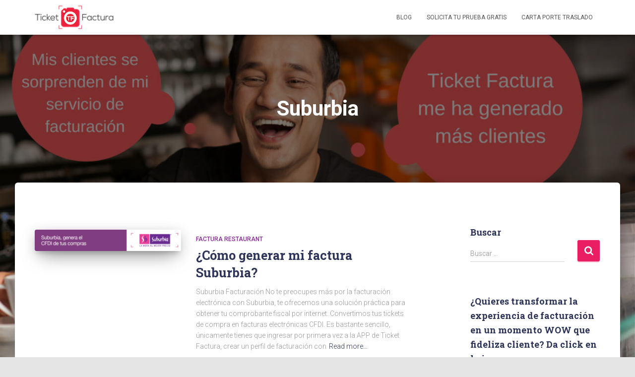

--- FILE ---
content_type: text/html; charset=UTF-8
request_url: https://www.ticketfactura.com/tag/suburbia/
body_size: 12271
content:
<!DOCTYPE html>
<html lang="es" prefix="og: https://ogp.me/ns#">

<head>
	<meta charset='UTF-8'>
	<meta name="viewport" content="width=device-width, initial-scale=1">
	<link rel="profile" href="http://gmpg.org/xfn/11">
			<style>img:is([sizes="auto" i], [sizes^="auto," i]) { contain-intrinsic-size: 3000px 1500px }</style>
	
<!-- Search Engine Optimization by Rank Math PRO - https://rankmath.com/ -->
<title>Suburbia Archives - Ticket Factura - Tus clientes generarán su factura en segundos</title>
<meta name="robots" content="index, follow, max-snippet:-1, max-video-preview:-1, max-image-preview:large"/>
<link rel="canonical" href="https://www.ticketfactura.com/tag/suburbia/" />
<meta property="og:locale" content="es_MX" />
<meta property="og:type" content="article" />
<meta property="og:title" content="Suburbia Archives - Ticket Factura - Tus clientes generarán su factura en segundos" />
<meta property="og:url" content="https://www.ticketfactura.com/tag/suburbia/" />
<meta property="og:site_name" content="Ticket Factura - Tus clientes generarán su factura en segundos" />
<meta property="article:publisher" content="https://www.facebook.com/pages/Ticket-Factura/628946537197841?fref=ts" />
<meta name="twitter:card" content="summary_large_image" />
<meta name="twitter:title" content="Suburbia Archives - Ticket Factura - Tus clientes generarán su factura en segundos" />
<meta name="twitter:site" content="@TicketFactura" />
<meta name="twitter:label1" content="Entradas" />
<meta name="twitter:data1" content="1" />
<script type="application/ld+json" class="rank-math-schema-pro">{"@context":"https://schema.org","@graph":[{"@type":"Organization","@id":"https://www.ticketfactura.com/#organization","name":"Ticket Factura by Apps Camelot","url":"https://www.ticketfactura.com","sameAs":["https://www.facebook.com/pages/Ticket-Factura/628946537197841?fref=ts","https://twitter.com/TicketFactura"],"logo":{"@type":"ImageObject","@id":"https://www.ticketfactura.com/#logo","url":"https://www.ticketfactura.com/wp-content/uploads/2017/10/cropped-logo-tf-150.png","contentUrl":"https://www.ticketfactura.com/wp-content/uploads/2017/10/cropped-logo-tf-150.png","caption":"Ticket Factura - Tus clientes generar\u00e1n su factura en segundos","inLanguage":"es","width":"319","height":"100"}},{"@type":"WebSite","@id":"https://www.ticketfactura.com/#website","url":"https://www.ticketfactura.com","name":"Ticket Factura - Tus clientes generar\u00e1n su factura en segundos","publisher":{"@id":"https://www.ticketfactura.com/#organization"},"inLanguage":"es"},{"@type":"CollectionPage","@id":"https://www.ticketfactura.com/tag/suburbia/#webpage","url":"https://www.ticketfactura.com/tag/suburbia/","name":"Suburbia Archives - Ticket Factura - Tus clientes generar\u00e1n su factura en segundos","isPartOf":{"@id":"https://www.ticketfactura.com/#website"},"inLanguage":"es"}]}</script>
<!-- /Rank Math WordPress SEO plugin -->

<link rel='dns-prefetch' href='//secure.gravatar.com' />
<link rel='dns-prefetch' href='//www.googletagmanager.com' />
<link rel='dns-prefetch' href='//stats.wp.com' />
<link rel='dns-prefetch' href='//fonts.googleapis.com' />
<link rel='dns-prefetch' href='//v0.wordpress.com' />
<link rel="alternate" type="application/rss+xml" title="Ticket Factura - Tus clientes generarán su factura en segundos &raquo; Feed" href="https://www.ticketfactura.com/feed/" />
<link rel="alternate" type="application/rss+xml" title="Ticket Factura - Tus clientes generarán su factura en segundos &raquo; RSS de los comentarios" href="https://www.ticketfactura.com/comments/feed/" />
<link rel="alternate" type="application/rss+xml" title="Ticket Factura - Tus clientes generarán su factura en segundos &raquo; Suburbia RSS de la etiqueta" href="https://www.ticketfactura.com/tag/suburbia/feed/" />
<script type="text/javascript">
/* <![CDATA[ */
window._wpemojiSettings = {"baseUrl":"https:\/\/s.w.org\/images\/core\/emoji\/16.0.1\/72x72\/","ext":".png","svgUrl":"https:\/\/s.w.org\/images\/core\/emoji\/16.0.1\/svg\/","svgExt":".svg","source":{"concatemoji":"https:\/\/www.ticketfactura.com\/wp-includes\/js\/wp-emoji-release.min.js?ver=6.8.3"}};
/*! This file is auto-generated */
!function(s,n){var o,i,e;function c(e){try{var t={supportTests:e,timestamp:(new Date).valueOf()};sessionStorage.setItem(o,JSON.stringify(t))}catch(e){}}function p(e,t,n){e.clearRect(0,0,e.canvas.width,e.canvas.height),e.fillText(t,0,0);var t=new Uint32Array(e.getImageData(0,0,e.canvas.width,e.canvas.height).data),a=(e.clearRect(0,0,e.canvas.width,e.canvas.height),e.fillText(n,0,0),new Uint32Array(e.getImageData(0,0,e.canvas.width,e.canvas.height).data));return t.every(function(e,t){return e===a[t]})}function u(e,t){e.clearRect(0,0,e.canvas.width,e.canvas.height),e.fillText(t,0,0);for(var n=e.getImageData(16,16,1,1),a=0;a<n.data.length;a++)if(0!==n.data[a])return!1;return!0}function f(e,t,n,a){switch(t){case"flag":return n(e,"\ud83c\udff3\ufe0f\u200d\u26a7\ufe0f","\ud83c\udff3\ufe0f\u200b\u26a7\ufe0f")?!1:!n(e,"\ud83c\udde8\ud83c\uddf6","\ud83c\udde8\u200b\ud83c\uddf6")&&!n(e,"\ud83c\udff4\udb40\udc67\udb40\udc62\udb40\udc65\udb40\udc6e\udb40\udc67\udb40\udc7f","\ud83c\udff4\u200b\udb40\udc67\u200b\udb40\udc62\u200b\udb40\udc65\u200b\udb40\udc6e\u200b\udb40\udc67\u200b\udb40\udc7f");case"emoji":return!a(e,"\ud83e\udedf")}return!1}function g(e,t,n,a){var r="undefined"!=typeof WorkerGlobalScope&&self instanceof WorkerGlobalScope?new OffscreenCanvas(300,150):s.createElement("canvas"),o=r.getContext("2d",{willReadFrequently:!0}),i=(o.textBaseline="top",o.font="600 32px Arial",{});return e.forEach(function(e){i[e]=t(o,e,n,a)}),i}function t(e){var t=s.createElement("script");t.src=e,t.defer=!0,s.head.appendChild(t)}"undefined"!=typeof Promise&&(o="wpEmojiSettingsSupports",i=["flag","emoji"],n.supports={everything:!0,everythingExceptFlag:!0},e=new Promise(function(e){s.addEventListener("DOMContentLoaded",e,{once:!0})}),new Promise(function(t){var n=function(){try{var e=JSON.parse(sessionStorage.getItem(o));if("object"==typeof e&&"number"==typeof e.timestamp&&(new Date).valueOf()<e.timestamp+604800&&"object"==typeof e.supportTests)return e.supportTests}catch(e){}return null}();if(!n){if("undefined"!=typeof Worker&&"undefined"!=typeof OffscreenCanvas&&"undefined"!=typeof URL&&URL.createObjectURL&&"undefined"!=typeof Blob)try{var e="postMessage("+g.toString()+"("+[JSON.stringify(i),f.toString(),p.toString(),u.toString()].join(",")+"));",a=new Blob([e],{type:"text/javascript"}),r=new Worker(URL.createObjectURL(a),{name:"wpTestEmojiSupports"});return void(r.onmessage=function(e){c(n=e.data),r.terminate(),t(n)})}catch(e){}c(n=g(i,f,p,u))}t(n)}).then(function(e){for(var t in e)n.supports[t]=e[t],n.supports.everything=n.supports.everything&&n.supports[t],"flag"!==t&&(n.supports.everythingExceptFlag=n.supports.everythingExceptFlag&&n.supports[t]);n.supports.everythingExceptFlag=n.supports.everythingExceptFlag&&!n.supports.flag,n.DOMReady=!1,n.readyCallback=function(){n.DOMReady=!0}}).then(function(){return e}).then(function(){var e;n.supports.everything||(n.readyCallback(),(e=n.source||{}).concatemoji?t(e.concatemoji):e.wpemoji&&e.twemoji&&(t(e.twemoji),t(e.wpemoji)))}))}((window,document),window._wpemojiSettings);
/* ]]> */
</script>
<style id='wp-emoji-styles-inline-css' type='text/css'>

	img.wp-smiley, img.emoji {
		display: inline !important;
		border: none !important;
		box-shadow: none !important;
		height: 1em !important;
		width: 1em !important;
		margin: 0 0.07em !important;
		vertical-align: -0.1em !important;
		background: none !important;
		padding: 0 !important;
	}
</style>
<link rel='stylesheet' id='wp-block-library-css' href='https://www.ticketfactura.com/wp-includes/css/dist/block-library/style.min.css?ver=6.8.3' type='text/css' media='all' />
<style id='wp-block-library-inline-css' type='text/css'>
.has-text-align-justify{text-align:justify;}
</style>
<style id='classic-theme-styles-inline-css' type='text/css'>
/*! This file is auto-generated */
.wp-block-button__link{color:#fff;background-color:#32373c;border-radius:9999px;box-shadow:none;text-decoration:none;padding:calc(.667em + 2px) calc(1.333em + 2px);font-size:1.125em}.wp-block-file__button{background:#32373c;color:#fff;text-decoration:none}
</style>
<link rel='stylesheet' id='mediaelement-css' href='https://www.ticketfactura.com/wp-includes/js/mediaelement/mediaelementplayer-legacy.min.css?ver=4.2.17' type='text/css' media='all' />
<link rel='stylesheet' id='wp-mediaelement-css' href='https://www.ticketfactura.com/wp-includes/js/mediaelement/wp-mediaelement.min.css?ver=6.8.3' type='text/css' media='all' />
<style id='jetpack-sharing-buttons-style-inline-css' type='text/css'>
.jetpack-sharing-buttons__services-list{display:flex;flex-direction:row;flex-wrap:wrap;gap:0;list-style-type:none;margin:5px;padding:0}.jetpack-sharing-buttons__services-list.has-small-icon-size{font-size:12px}.jetpack-sharing-buttons__services-list.has-normal-icon-size{font-size:16px}.jetpack-sharing-buttons__services-list.has-large-icon-size{font-size:24px}.jetpack-sharing-buttons__services-list.has-huge-icon-size{font-size:36px}@media print{.jetpack-sharing-buttons__services-list{display:none!important}}.editor-styles-wrapper .wp-block-jetpack-sharing-buttons{gap:0;padding-inline-start:0}ul.jetpack-sharing-buttons__services-list.has-background{padding:1.25em 2.375em}
</style>
<style id='global-styles-inline-css' type='text/css'>
:root{--wp--preset--aspect-ratio--square: 1;--wp--preset--aspect-ratio--4-3: 4/3;--wp--preset--aspect-ratio--3-4: 3/4;--wp--preset--aspect-ratio--3-2: 3/2;--wp--preset--aspect-ratio--2-3: 2/3;--wp--preset--aspect-ratio--16-9: 16/9;--wp--preset--aspect-ratio--9-16: 9/16;--wp--preset--color--black: #000000;--wp--preset--color--cyan-bluish-gray: #abb8c3;--wp--preset--color--white: #ffffff;--wp--preset--color--pale-pink: #f78da7;--wp--preset--color--vivid-red: #cf2e2e;--wp--preset--color--luminous-vivid-orange: #ff6900;--wp--preset--color--luminous-vivid-amber: #fcb900;--wp--preset--color--light-green-cyan: #7bdcb5;--wp--preset--color--vivid-green-cyan: #00d084;--wp--preset--color--pale-cyan-blue: #8ed1fc;--wp--preset--color--vivid-cyan-blue: #0693e3;--wp--preset--color--vivid-purple: #9b51e0;--wp--preset--color--accent: #e91e63;--wp--preset--color--secondary: #2d3359;--wp--preset--color--background-color: #E5E5E5;--wp--preset--color--header-gradient: #a81d84;--wp--preset--color--body-color: #999999;--wp--preset--color--header-overlay-color: rgba(0,0,0,0.5);--wp--preset--color--header-text-color: #fffffe;--wp--preset--color--navbar-background: #fffffd;--wp--preset--color--navbar-text-color: #555555;--wp--preset--color--navbar-text-color-hover: #e91e63;--wp--preset--color--navbar-transparent-text-color: #fffffc;--wp--preset--gradient--vivid-cyan-blue-to-vivid-purple: linear-gradient(135deg,rgba(6,147,227,1) 0%,rgb(155,81,224) 100%);--wp--preset--gradient--light-green-cyan-to-vivid-green-cyan: linear-gradient(135deg,rgb(122,220,180) 0%,rgb(0,208,130) 100%);--wp--preset--gradient--luminous-vivid-amber-to-luminous-vivid-orange: linear-gradient(135deg,rgba(252,185,0,1) 0%,rgba(255,105,0,1) 100%);--wp--preset--gradient--luminous-vivid-orange-to-vivid-red: linear-gradient(135deg,rgba(255,105,0,1) 0%,rgb(207,46,46) 100%);--wp--preset--gradient--very-light-gray-to-cyan-bluish-gray: linear-gradient(135deg,rgb(238,238,238) 0%,rgb(169,184,195) 100%);--wp--preset--gradient--cool-to-warm-spectrum: linear-gradient(135deg,rgb(74,234,220) 0%,rgb(151,120,209) 20%,rgb(207,42,186) 40%,rgb(238,44,130) 60%,rgb(251,105,98) 80%,rgb(254,248,76) 100%);--wp--preset--gradient--blush-light-purple: linear-gradient(135deg,rgb(255,206,236) 0%,rgb(152,150,240) 100%);--wp--preset--gradient--blush-bordeaux: linear-gradient(135deg,rgb(254,205,165) 0%,rgb(254,45,45) 50%,rgb(107,0,62) 100%);--wp--preset--gradient--luminous-dusk: linear-gradient(135deg,rgb(255,203,112) 0%,rgb(199,81,192) 50%,rgb(65,88,208) 100%);--wp--preset--gradient--pale-ocean: linear-gradient(135deg,rgb(255,245,203) 0%,rgb(182,227,212) 50%,rgb(51,167,181) 100%);--wp--preset--gradient--electric-grass: linear-gradient(135deg,rgb(202,248,128) 0%,rgb(113,206,126) 100%);--wp--preset--gradient--midnight: linear-gradient(135deg,rgb(2,3,129) 0%,rgb(40,116,252) 100%);--wp--preset--font-size--small: 13px;--wp--preset--font-size--medium: 20px;--wp--preset--font-size--large: 36px;--wp--preset--font-size--x-large: 42px;--wp--preset--spacing--20: 0.44rem;--wp--preset--spacing--30: 0.67rem;--wp--preset--spacing--40: 1rem;--wp--preset--spacing--50: 1.5rem;--wp--preset--spacing--60: 2.25rem;--wp--preset--spacing--70: 3.38rem;--wp--preset--spacing--80: 5.06rem;--wp--preset--shadow--natural: 6px 6px 9px rgba(0, 0, 0, 0.2);--wp--preset--shadow--deep: 12px 12px 50px rgba(0, 0, 0, 0.4);--wp--preset--shadow--sharp: 6px 6px 0px rgba(0, 0, 0, 0.2);--wp--preset--shadow--outlined: 6px 6px 0px -3px rgba(255, 255, 255, 1), 6px 6px rgba(0, 0, 0, 1);--wp--preset--shadow--crisp: 6px 6px 0px rgba(0, 0, 0, 1);}:where(.is-layout-flex){gap: 0.5em;}:where(.is-layout-grid){gap: 0.5em;}body .is-layout-flex{display: flex;}.is-layout-flex{flex-wrap: wrap;align-items: center;}.is-layout-flex > :is(*, div){margin: 0;}body .is-layout-grid{display: grid;}.is-layout-grid > :is(*, div){margin: 0;}:where(.wp-block-columns.is-layout-flex){gap: 2em;}:where(.wp-block-columns.is-layout-grid){gap: 2em;}:where(.wp-block-post-template.is-layout-flex){gap: 1.25em;}:where(.wp-block-post-template.is-layout-grid){gap: 1.25em;}.has-black-color{color: var(--wp--preset--color--black) !important;}.has-cyan-bluish-gray-color{color: var(--wp--preset--color--cyan-bluish-gray) !important;}.has-white-color{color: var(--wp--preset--color--white) !important;}.has-pale-pink-color{color: var(--wp--preset--color--pale-pink) !important;}.has-vivid-red-color{color: var(--wp--preset--color--vivid-red) !important;}.has-luminous-vivid-orange-color{color: var(--wp--preset--color--luminous-vivid-orange) !important;}.has-luminous-vivid-amber-color{color: var(--wp--preset--color--luminous-vivid-amber) !important;}.has-light-green-cyan-color{color: var(--wp--preset--color--light-green-cyan) !important;}.has-vivid-green-cyan-color{color: var(--wp--preset--color--vivid-green-cyan) !important;}.has-pale-cyan-blue-color{color: var(--wp--preset--color--pale-cyan-blue) !important;}.has-vivid-cyan-blue-color{color: var(--wp--preset--color--vivid-cyan-blue) !important;}.has-vivid-purple-color{color: var(--wp--preset--color--vivid-purple) !important;}.has-black-background-color{background-color: var(--wp--preset--color--black) !important;}.has-cyan-bluish-gray-background-color{background-color: var(--wp--preset--color--cyan-bluish-gray) !important;}.has-white-background-color{background-color: var(--wp--preset--color--white) !important;}.has-pale-pink-background-color{background-color: var(--wp--preset--color--pale-pink) !important;}.has-vivid-red-background-color{background-color: var(--wp--preset--color--vivid-red) !important;}.has-luminous-vivid-orange-background-color{background-color: var(--wp--preset--color--luminous-vivid-orange) !important;}.has-luminous-vivid-amber-background-color{background-color: var(--wp--preset--color--luminous-vivid-amber) !important;}.has-light-green-cyan-background-color{background-color: var(--wp--preset--color--light-green-cyan) !important;}.has-vivid-green-cyan-background-color{background-color: var(--wp--preset--color--vivid-green-cyan) !important;}.has-pale-cyan-blue-background-color{background-color: var(--wp--preset--color--pale-cyan-blue) !important;}.has-vivid-cyan-blue-background-color{background-color: var(--wp--preset--color--vivid-cyan-blue) !important;}.has-vivid-purple-background-color{background-color: var(--wp--preset--color--vivid-purple) !important;}.has-black-border-color{border-color: var(--wp--preset--color--black) !important;}.has-cyan-bluish-gray-border-color{border-color: var(--wp--preset--color--cyan-bluish-gray) !important;}.has-white-border-color{border-color: var(--wp--preset--color--white) !important;}.has-pale-pink-border-color{border-color: var(--wp--preset--color--pale-pink) !important;}.has-vivid-red-border-color{border-color: var(--wp--preset--color--vivid-red) !important;}.has-luminous-vivid-orange-border-color{border-color: var(--wp--preset--color--luminous-vivid-orange) !important;}.has-luminous-vivid-amber-border-color{border-color: var(--wp--preset--color--luminous-vivid-amber) !important;}.has-light-green-cyan-border-color{border-color: var(--wp--preset--color--light-green-cyan) !important;}.has-vivid-green-cyan-border-color{border-color: var(--wp--preset--color--vivid-green-cyan) !important;}.has-pale-cyan-blue-border-color{border-color: var(--wp--preset--color--pale-cyan-blue) !important;}.has-vivid-cyan-blue-border-color{border-color: var(--wp--preset--color--vivid-cyan-blue) !important;}.has-vivid-purple-border-color{border-color: var(--wp--preset--color--vivid-purple) !important;}.has-vivid-cyan-blue-to-vivid-purple-gradient-background{background: var(--wp--preset--gradient--vivid-cyan-blue-to-vivid-purple) !important;}.has-light-green-cyan-to-vivid-green-cyan-gradient-background{background: var(--wp--preset--gradient--light-green-cyan-to-vivid-green-cyan) !important;}.has-luminous-vivid-amber-to-luminous-vivid-orange-gradient-background{background: var(--wp--preset--gradient--luminous-vivid-amber-to-luminous-vivid-orange) !important;}.has-luminous-vivid-orange-to-vivid-red-gradient-background{background: var(--wp--preset--gradient--luminous-vivid-orange-to-vivid-red) !important;}.has-very-light-gray-to-cyan-bluish-gray-gradient-background{background: var(--wp--preset--gradient--very-light-gray-to-cyan-bluish-gray) !important;}.has-cool-to-warm-spectrum-gradient-background{background: var(--wp--preset--gradient--cool-to-warm-spectrum) !important;}.has-blush-light-purple-gradient-background{background: var(--wp--preset--gradient--blush-light-purple) !important;}.has-blush-bordeaux-gradient-background{background: var(--wp--preset--gradient--blush-bordeaux) !important;}.has-luminous-dusk-gradient-background{background: var(--wp--preset--gradient--luminous-dusk) !important;}.has-pale-ocean-gradient-background{background: var(--wp--preset--gradient--pale-ocean) !important;}.has-electric-grass-gradient-background{background: var(--wp--preset--gradient--electric-grass) !important;}.has-midnight-gradient-background{background: var(--wp--preset--gradient--midnight) !important;}.has-small-font-size{font-size: var(--wp--preset--font-size--small) !important;}.has-medium-font-size{font-size: var(--wp--preset--font-size--medium) !important;}.has-large-font-size{font-size: var(--wp--preset--font-size--large) !important;}.has-x-large-font-size{font-size: var(--wp--preset--font-size--x-large) !important;}
:where(.wp-block-post-template.is-layout-flex){gap: 1.25em;}:where(.wp-block-post-template.is-layout-grid){gap: 1.25em;}
:where(.wp-block-columns.is-layout-flex){gap: 2em;}:where(.wp-block-columns.is-layout-grid){gap: 2em;}
:root :where(.wp-block-pullquote){font-size: 1.5em;line-height: 1.6;}
</style>
<link rel='stylesheet' id='bootstrap-css' href='https://www.ticketfactura.com/wp-content/themes/hestia-pro/assets/bootstrap/css/bootstrap.min.css?ver=1.0.2' type='text/css' media='all' />
<link rel='stylesheet' id='hestia-font-sizes-css' href='https://www.ticketfactura.com/wp-content/themes/hestia-pro/assets/css/font-sizes.min.css?ver=3.1.9' type='text/css' media='all' />
<link rel='stylesheet' id='hestia_style-css' href='https://www.ticketfactura.com/wp-content/themes/hestia-pro/style.min.css?ver=3.1.9' type='text/css' media='all' />
<style id='hestia_style-inline-css' type='text/css'>
.hestia-top-bar,.hestia-top-bar .widget.widget_shopping_cart .cart_list{background-color:#363537}.hestia-top-bar .widget .label-floating input[type=search]:-webkit-autofill{-webkit-box-shadow:inset 0 0 0 9999px #363537}.hestia-top-bar,.hestia-top-bar .widget .label-floating input[type=search],.hestia-top-bar .widget.widget_search form.form-group:before,.hestia-top-bar .widget.widget_product_search form.form-group:before,.hestia-top-bar .widget.widget_shopping_cart:before{color:#fff}.hestia-top-bar .widget .label-floating input[type=search]{-webkit-text-fill-color:#fff !important}.hestia-top-bar div.widget.widget_shopping_cart:before,.hestia-top-bar .widget.widget_product_search form.form-group:before,.hestia-top-bar .widget.widget_search form.form-group:before{background-color:#fff}.hestia-top-bar a,.hestia-top-bar .top-bar-nav li a{color:#fff}.hestia-top-bar ul li a[href*="mailto:"]:before,.hestia-top-bar ul li a[href*="tel:"]:before{background-color:#fff}.hestia-top-bar a:hover,.hestia-top-bar .top-bar-nav li a:hover{color:#eee}.hestia-top-bar ul li:hover a[href*="mailto:"]:before,.hestia-top-bar ul li:hover a[href*="tel:"]:before{background-color:#eee}
@media(min-width:769px){.page-header.header-small .hestia-title,.page-header.header-small .title,h1.hestia-title.title-in-content,.main article.section .has-title-font-size{font-size:42px}}
@media(min-width:992px){.blog-sidebar-wrapper:not(.no-variable-width){width:25%;display:inline-block}.single-post-container,.blog-posts-wrap,.archive-post-wrap{width:66.66666667%}.page-content-wrap{width:75%}.blog-sidebar-wrapper:not(.no-variable-width){width:25%}}
a,.navbar .dropdown-menu li:hover>a,.navbar .dropdown-menu li:focus>a,.navbar .dropdown-menu li:active>a,.navbar .navbar-nav>li .dropdown-menu li:hover>a,body:not(.home) .navbar-default .navbar-nav>.active:not(.btn)>a,body:not(.home) .navbar-default .navbar-nav>.active:not(.btn)>a:hover,body:not(.home) .navbar-default .navbar-nav>.active:not(.btn)>a:focus,a:hover,.card-blog a.moretag:hover,.card-blog a.more-link:hover,.widget a:hover,.has-text-color.has-accent-color,p.has-text-color a{color:#e91e63}.svg-text-color{fill:#e91e63}.pagination span.current,.pagination span.current:focus,.pagination span.current:hover{border-color:#e91e63}button,button:hover,.woocommerce .track_order button[type="submit"],.woocommerce .track_order button[type="submit"]:hover,div.wpforms-container .wpforms-form button[type=submit].wpforms-submit,div.wpforms-container .wpforms-form button[type=submit].wpforms-submit:hover,input[type="button"],input[type="button"]:hover,input[type="submit"],input[type="submit"]:hover,input#searchsubmit,.pagination span.current,.pagination span.current:focus,.pagination span.current:hover,.btn.btn-primary,.btn.btn-primary:link,.btn.btn-primary:hover,.btn.btn-primary:focus,.btn.btn-primary:active,.btn.btn-primary.active,.btn.btn-primary.active:focus,.btn.btn-primary.active:hover,.btn.btn-primary:active:hover,.btn.btn-primary:active:focus,.btn.btn-primary:active:hover,.hestia-sidebar-open.btn.btn-rose,.hestia-sidebar-close.btn.btn-rose,.hestia-sidebar-open.btn.btn-rose:hover,.hestia-sidebar-close.btn.btn-rose:hover,.hestia-sidebar-open.btn.btn-rose:focus,.hestia-sidebar-close.btn.btn-rose:focus,.label.label-primary,.hestia-work .portfolio-item:nth-child(6n+1) .label,.nav-cart .nav-cart-content .widget .buttons .button,.has-accent-background-color[class*="has-background"]{background-color:#e91e63}@media(max-width:768px){.navbar-default .navbar-nav>li>a:hover,.navbar-default .navbar-nav>li>a:focus,.navbar .navbar-nav .dropdown .dropdown-menu li a:hover,.navbar .navbar-nav .dropdown .dropdown-menu li a:focus,.navbar button.navbar-toggle:hover,.navbar .navbar-nav li:hover>a i{color:#e91e63}}body:not(.woocommerce-page) button:not([class^="fl-"]):not(.hestia-scroll-to-top):not(.navbar-toggle):not(.close),body:not(.woocommerce-page) .button:not([class^="fl-"]):not(hestia-scroll-to-top):not(.navbar-toggle):not(.add_to_cart_button):not(.product_type_grouped):not(.product_type_external),div.wpforms-container .wpforms-form button[type=submit].wpforms-submit,input[type="submit"],input[type="button"],.btn.btn-primary,.widget_product_search button[type="submit"],.hestia-sidebar-open.btn.btn-rose,.hestia-sidebar-close.btn.btn-rose,.everest-forms button[type=submit].everest-forms-submit-button{-webkit-box-shadow:0 2px 2px 0 rgba(233,30,99,0.14),0 3px 1px -2px rgba(233,30,99,0.2),0 1px 5px 0 rgba(233,30,99,0.12);box-shadow:0 2px 2px 0 rgba(233,30,99,0.14),0 3px 1px -2px rgba(233,30,99,0.2),0 1px 5px 0 rgba(233,30,99,0.12)}.card .header-primary,.card .content-primary,.everest-forms button[type=submit].everest-forms-submit-button{background:#e91e63}body:not(.woocommerce-page) .button:not([class^="fl-"]):not(.hestia-scroll-to-top):not(.navbar-toggle):not(.add_to_cart_button):hover,body:not(.woocommerce-page) button:not([class^="fl-"]):not(.hestia-scroll-to-top):not(.navbar-toggle):not(.close):hover,div.wpforms-container .wpforms-form button[type=submit].wpforms-submit:hover,input[type="submit"]:hover,input[type="button"]:hover,input#searchsubmit:hover,.widget_product_search button[type="submit"]:hover,.pagination span.current,.btn.btn-primary:hover,.btn.btn-primary:focus,.btn.btn-primary:active,.btn.btn-primary.active,.btn.btn-primary:active:focus,.btn.btn-primary:active:hover,.hestia-sidebar-open.btn.btn-rose:hover,.hestia-sidebar-close.btn.btn-rose:hover,.pagination span.current:hover,.everest-forms button[type=submit].everest-forms-submit-button:hover,.everest-forms button[type=submit].everest-forms-submit-button:focus,.everest-forms button[type=submit].everest-forms-submit-button:active{-webkit-box-shadow:0 14px 26px -12px rgba(233,30,99,0.42),0 4px 23px 0 rgba(0,0,0,0.12),0 8px 10px -5px rgba(233,30,99,0.2);box-shadow:0 14px 26px -12px rgba(233,30,99,0.42),0 4px 23px 0 rgba(0,0,0,0.12),0 8px 10px -5px rgba(233,30,99,0.2);color:#fff}.form-group.is-focused .form-control{background-image:-webkit-gradient(linear,left top,left bottom,from(#e91e63),to(#e91e63)),-webkit-gradient(linear,left top,left bottom,from(#d2d2d2),to(#d2d2d2));background-image:-webkit-linear-gradient(linear,left top,left bottom,from(#e91e63),to(#e91e63)),-webkit-linear-gradient(linear,left top,left bottom,from(#d2d2d2),to(#d2d2d2));background-image:linear-gradient(linear,left top,left bottom,from(#e91e63),to(#e91e63)),linear-gradient(linear,left top,left bottom,from(#d2d2d2),to(#d2d2d2))}.navbar:not(.navbar-transparent) li:not(.btn):hover>a,.navbar li.on-section:not(.btn)>a,.navbar.full-screen-menu.navbar-transparent li:not(.btn):hover>a,.navbar.full-screen-menu .navbar-toggle:hover,.navbar:not(.navbar-transparent) .nav-cart:hover,.navbar:not(.navbar-transparent) .hestia-toggle-search:hover{color:#e91e63}.header-filter-gradient{background:linear-gradient(45deg,rgba(168,29,132,1) 0,rgb(234,57,111) 100%)}.has-text-color.has-header-gradient-color{color:#a81d84}.has-header-gradient-background-color[class*="has-background"]{background-color:#a81d84}.has-text-color.has-background-color-color{color:#E5E5E5}.has-background-color-background-color[class*="has-background"]{background-color:#E5E5E5}
.title,.title a,.card-title,.card-title a,.card-title a:hover,.info-title,.info-title a,.footer-brand,.footer-brand a,.media .media-heading,.media .media-heading a,.hestia-info .info-title,.card-blog a.moretag,.card-blog a.more-link,.card .author a,.hestia-about:not(.section-image) h1,.hestia-about:not(.section-image) h2,.hestia-about:not(.section-image) h3,.hestia-about:not(.section-image) h4,.hestia-about:not(.section-image) h5,aside .widget h5,aside .widget a,.woocommerce ul.products[class*="columns-"] li.product-category h2,.woocommerce #reviews #comments ol.commentlist li .comment-text p.meta .woocommerce-review__author,.has-text-color.has-secondary-color{color:#2d3359}.has-secondary-background-color[class*="has-background"]{background-color:#2d3359}.description,.card-description,.footer-big,.hestia-features .hestia-info p,.text-gray,.hestia-about:not(.section-image) p,.hestia-about:not(.section-image) h6,.has-text-color.has-body-color-color{color:#999}.has-body-color-background-color[class*="has-background"]{background-color:#999}.header-filter:before,.has-header-overlay-color-background-color[class*="has-background"]{background-color:rgba(0,0,0,0.5)}.has-text-color.has-header-overlay-color-color{color:rgba(0,0,0,0.5)}.page-header,.page-header .hestia-title,.page-header .sub-title,.has-text-color.has-header-text-color-color{color:#fff}.has-header-text-color-background-color[class*="has-background"]{background-color:#fff}@media( max-width:768px){.header>.navbar,.navbar.navbar-fixed-top .navbar-collapse{background-color:#fff}}.navbar:not(.navbar-transparent),.navbar .dropdown-menu,.nav-cart .nav-cart-content .widget,.has-navbar-background-background-color[class*="has-background"]{background-color:#fff}@media( min-width:769px){.navbar.full-screen-menu .nav.navbar-nav{background-color:rgba(255,255,255,0.9)}}.has-navbar-background-color[class*="has-background"]{color:#fff}@media( min-width:769px){.navbar.navbar-transparent .navbar-brand,.navbar.navbar-transparent .navbar-nav>li:not(.btn)>a,.navbar.navbar-transparent .navbar-nav>.active>a,.navbar.navbar-transparent.full-screen-menu .navbar-toggle,.navbar.navbar-transparent:not(.full-screen-menu) .nav-cart-icon,.navbar.navbar-transparent.full-screen-menu li.responsive-nav-cart>a.nav-cart-icon,.navbar.navbar-transparent .hestia-toggle-search,.navbar.navbar-transparent .header-widgets-wrapper ul li a[href*="mailto:"],.navbar.navbar-transparent .header-widgets-wrapper ul li a[href*="tel:"]{color:#fff}}.navbar.navbar-transparent .hestia-toggle-search svg{fill:#fff}.has-text-color.has-navbar-transparent-text-color-color{color:#fff}.has-navbar-transparent-text-color-background-color[class*="has-background"],.navbar.navbar-transparent .header-widgets-wrapper ul li a[href*="mailto:"]:before,.navbar.navbar-transparent .header-widgets-wrapper ul li a[href*="tel:"]:before{background-color:#fff}@media( min-width:769px){.menu-open .navbar.full-screen-menu.navbar-transparent .navbar-toggle,.navbar:not(.navbar-transparent) .navbar-brand,.navbar:not(.navbar-transparent) li:not(.btn)>a,.navbar.navbar-transparent.full-screen-menu li:not(.btn):not(.nav-cart)>a,.navbar.navbar-transparent .dropdown-menu li:not(.btn)>a,.hestia-mm-heading,.hestia-mm-description,.navbar:not(.navbar-transparent) .navbar-nav>.active>a,.navbar:not(.navbar-transparent).full-screen-menu .navbar-toggle,.navbar .nav-cart-icon,.navbar:not(.navbar-transparent) .hestia-toggle-search,.navbar.navbar-transparent .nav-cart .nav-cart-content .widget li a,.navbar .navbar-nav>li .dropdown-menu li.active>a{color:#555}}@media( max-width:768px){.navbar.navbar-default .navbar-brand,.navbar.navbar-default .navbar-nav li:not(.btn).menu-item>a,.navbar.navbar-default .navbar-nav .menu-item.active>a,.navbar.navbar-default .navbar-toggle,.navbar.navbar-default .navbar-toggle,.navbar.navbar-default .responsive-nav-cart a,.navbar.navbar-default .nav-cart .nav-cart-content a,.navbar.navbar-default .hestia-toggle-search,.hestia-mm-heading,.hestia-mm-description{color:#555}.navbar .navbar-nav .dropdown:not(.btn) a .caret svg{fill:#555}.navbar .navbar-nav .dropdown:not(.btn) a .caret{border-color:#555}}.has-text-color.has-navbar-text-color-color{color:#555}.has-navbar-text-color-background-color[class*="has-background"]{background-color:#555}.navbar:not(.navbar-transparent) .header-widgets-wrapper ul li a[href*="mailto:"]:before,.navbar:not(.navbar-transparent) .header-widgets-wrapper ul li a[href*="tel:"]:before{background-color:#555}.hestia-toggle-search svg{fill:#555}.navbar.navbar-default:not(.navbar-transparent) li:not(.btn):hover>a,.navbar.navbar-default.navbar-transparent .dropdown-menu:not(.btn) li:not(.btn):hover>a,.navbar.navbar-default:not(.navbar-transparent) li:not(.btn):hover>a i,.navbar.navbar-default:not(.navbar-transparent) .navbar-toggle:hover,.navbar.navbar-default:not(.full-screen-menu) .nav-cart-icon .nav-cart-content a:hover,.navbar.navbar-default:not(.navbar-transparent) .hestia-toggle-search:hover,.navbar.navbar-transparent .nav-cart .nav-cart-content .widget li:hover a,.has-text-color.has-navbar-text-color-hover-color{color:#e91e63}.navbar.navbar-default li.on-section:not(.btn)>a{color:#e91e63!important}@media( max-width:768px){.navbar.navbar-default.navbar-transparent li:not(.btn):hover>a,.navbar.navbar-default.navbar-transparent li:not(.btn):hover>a i,.navbar.navbar-default.navbar-transparent .navbar-toggle:hover,.navbar.navbar-default .responsive-nav-cart a:hover .navbar.navbar-default .navbar-toggle:hover{color:#e91e63 !important}}.has-navbar-text-color-hover-background-color[class*="has-background"]{background-color:#e91e63}.navbar:not(.navbar-transparent) .header-widgets-wrapper ul li:hover a[href*="mailto:"]:before,.navbar:not(.navbar-transparent) .header-widgets-wrapper ul li:hover a[href*="tel:"]:before{background-color:#e91e63}.hestia-toggle-search:hover svg{fill:#e91e63}.form-group.is-focused .form-control,div.wpforms-container .wpforms-form .form-group.is-focused .form-control,.nf-form-cont input:not([type=button]):focus,.nf-form-cont select:focus,.nf-form-cont textarea:focus{background-image:-webkit-gradient(linear,left top,left bottom,from(#e91e63),to(#e91e63)),-webkit-gradient(linear,left top,left bottom,from(#d2d2d2),to(#d2d2d2));background-image:-webkit-linear-gradient(linear,left top,left bottom,from(#e91e63),to(#e91e63)),-webkit-linear-gradient(linear,left top,left bottom,from(#d2d2d2),to(#d2d2d2));background-image:linear-gradient(linear,left top,left bottom,from(#e91e63),to(#e91e63)),linear-gradient(linear,left top,left bottom,from(#d2d2d2),to(#d2d2d2))}.navbar.navbar-transparent.full-screen-menu .navbar-collapse .navbar-nav>li:not(.btn)>a:hover{color:#e91e63}.hestia-ajax-loading{border-color:#e91e63}
.btn.btn-primary:not(.colored-button):not(.btn-left):not(.btn-right):not(.btn-just-icon):not(.menu-item),input[type="submit"]:not(.search-submit),body:not(.woocommerce-account) .woocommerce .button.woocommerce-Button,.woocommerce .product button.button,.woocommerce .product button.button.alt,.woocommerce .product #respond input#submit,.woocommerce-cart .blog-post .woocommerce .cart-collaterals .cart_totals .checkout-button,.woocommerce-checkout #payment #place_order,.woocommerce-account.woocommerce-page button.button,.woocommerce .track_order button[type="submit"],.nav-cart .nav-cart-content .widget .buttons .button,.woocommerce a.button.wc-backward,body.woocommerce .wccm-catalog-item a.button,body.woocommerce a.wccm-button.button,form.woocommerce-form-coupon button.button,div.wpforms-container .wpforms-form button[type=submit].wpforms-submit,div.woocommerce a.button.alt,div.woocommerce table.my_account_orders .button,.btn.colored-button,.btn.btn-left,.btn.btn-right,.btn:not(.colored-button):not(.btn-left):not(.btn-right):not(.btn-just-icon):not(.menu-item):not(.hestia-sidebar-open):not(.hestia-sidebar-close){padding-top:15px;padding-bottom:15px;padding-left:33px;padding-right:33px}
.btn.btn-primary:not(.colored-button):not(.btn-left):not(.btn-right):not(.btn-just-icon):not(.menu-item),input[type="submit"]:not(.search-submit),body:not(.woocommerce-account) .woocommerce .button.woocommerce-Button,.woocommerce .product button.button,.woocommerce .product button.button.alt,.woocommerce .product #respond input#submit,.woocommerce-cart .blog-post .woocommerce .cart-collaterals .cart_totals .checkout-button,.woocommerce-checkout #payment #place_order,.woocommerce-account.woocommerce-page button.button,.woocommerce .track_order button[type="submit"],.nav-cart .nav-cart-content .widget .buttons .button,.woocommerce a.button.wc-backward,body.woocommerce .wccm-catalog-item a.button,body.woocommerce a.wccm-button.button,form.woocommerce-form-coupon button.button,div.wpforms-container .wpforms-form button[type=submit].wpforms-submit,div.woocommerce a.button.alt,div.woocommerce table.my_account_orders .button,input[type="submit"].search-submit,.hestia-view-cart-wrapper .added_to_cart.wc-forward,.woocommerce-product-search button,.woocommerce-cart .actions .button,#secondary div[id^=woocommerce_price_filter] .button,.woocommerce div[id^=woocommerce_widget_cart].widget .buttons .button,.searchform input[type=submit],.searchform button,.search-form:not(.media-toolbar-primary) input[type=submit],.search-form:not(.media-toolbar-primary) button,.woocommerce-product-search input[type=submit],.btn.colored-button,.btn.btn-left,.btn.btn-right,.btn:not(.colored-button):not(.btn-left):not(.btn-right):not(.btn-just-icon):not(.menu-item):not(.hestia-sidebar-open):not(.hestia-sidebar-close){border-radius:3px}
.btn:hover{background-color:#858585}
.aos-init[data-aos]{transition-duration:1.25s;-webkit-transition-duration:1.25s;-moz-transition-duration:1.25s;transition-timing-function:ease-out;-webkit-transition-timing-function:ease-out;-moz-transition-timing-function:ease-out;will-change:transform,opacity}.aos-init[data-aos].hestia-table-two{transition-duration:1s;-webkit-transition-duration:1s;-moz-transition-duration:1s}.aos-init[data-aos^=fade][data-aos^=fade]{opacity:0;transition-property:opacity,transform}.aos-init[data-aos^=fade][data-aos^=fade].aos-animate{opacity:1;transform:translate3d(0,0,0)}.aos-init[data-aos=fade-up]{transform:translate3d(0,35px,0)}.aos-init[data-aos=fade-down]{transform:translate3d(0,-35px,0)}.aos-init[data-aos=fade-right]{transform:translate3d(-35px,0,0)}.aos-init[data-aos=fade-left]{transform:translate3d(35px,0,0)}
</style>
<link rel='stylesheet' id='hestia_fonts-css' href='https://fonts.googleapis.com/css?family=Roboto%3A300%2C400%2C500%2C700%7CRoboto+Slab%3A400%2C700&#038;subset=latin%2Clatin-ext&#038;ver=3.1.9' type='text/css' media='all' />
<link rel='stylesheet' id='jetpack_css-css' href='https://www.ticketfactura.com/wp-content/plugins/jetpack/css/jetpack.css?ver=13.5.1' type='text/css' media='all' />
<script type="text/javascript" src="https://www.ticketfactura.com/wp-includes/js/jquery/jquery.min.js?ver=3.7.1" id="jquery-core-js"></script>
<script type="text/javascript" src="https://www.ticketfactura.com/wp-includes/js/jquery/jquery-migrate.min.js?ver=3.4.1" id="jquery-migrate-js"></script>

<!-- Google tag (gtag.js) snippet added by Site Kit -->

<!-- Fragmento de código de Google Analytics añadido por Site Kit -->
<script type="text/javascript" src="https://www.googletagmanager.com/gtag/js?id=G-7X49MSGBBW" id="google_gtagjs-js" async></script>
<script type="text/javascript" id="google_gtagjs-js-after">
/* <![CDATA[ */
window.dataLayer = window.dataLayer || [];function gtag(){dataLayer.push(arguments);}
gtag("set","linker",{"domains":["www.ticketfactura.com"]});
gtag("js", new Date());
gtag("set", "developer_id.dZTNiMT", true);
gtag("config", "G-7X49MSGBBW");
/* ]]> */
</script>

<!-- End Google tag (gtag.js) snippet added by Site Kit -->
<link rel="https://api.w.org/" href="https://www.ticketfactura.com/wp-json/" /><link rel="alternate" title="JSON" type="application/json" href="https://www.ticketfactura.com/wp-json/wp/v2/tags/73" /><link rel="EditURI" type="application/rsd+xml" title="RSD" href="https://www.ticketfactura.com/xmlrpc.php?rsd" />
<meta name="generator" content="WordPress 6.8.3" />
<meta name="generator" content="Site Kit by Google 1.136.0" /><!-- Introduce aquí tus scripts -->	<style>img#wpstats{display:none}</style>
		<style type="text/css" id="custom-background-css">
body.custom-background { background-image: url("https://www.ticketfactura.com/wp-content/uploads/2017/10/BG-ticketfactura-2.jpg"); background-position: center top; background-size: contain; background-repeat: no-repeat; background-attachment: scroll; }
</style>
	<link rel="icon" href="https://www.ticketfactura.com/wp-content/uploads/2017/10/cropped-TicketFactura-Site-Icon-512-32x32.png" sizes="32x32" />
<link rel="icon" href="https://www.ticketfactura.com/wp-content/uploads/2017/10/cropped-TicketFactura-Site-Icon-512-192x192.png" sizes="192x192" />
<link rel="apple-touch-icon" href="https://www.ticketfactura.com/wp-content/uploads/2017/10/cropped-TicketFactura-Site-Icon-512-180x180.png" />
<meta name="msapplication-TileImage" content="https://www.ticketfactura.com/wp-content/uploads/2017/10/cropped-TicketFactura-Site-Icon-512-270x270.png" />

	<!-- Meta Pixel Code -->
<script>
!function(f,b,e,v,n,t,s)
{if(f.fbq)return;n=f.fbq=function(){n.callMethod?
n.callMethod.apply(n,arguments):n.queue.push(arguments)};
if(!f._fbq)f._fbq=n;n.push=n;n.loaded=!0;n.version='2.0';
n.queue=[];t=b.createElement(e);t.async=!0;
t.src=v;s=b.getElementsByTagName(e)[0];
s.parentNode.insertBefore(t,s)}(window, document,'script',
'https://connect.facebook.net/en_US/fbevents.js');
fbq('init', '549737087743814');
fbq('track', 'PageView');
</script>
<noscript><img height="1" width="1" style="display:none"
src="https://www.facebook.com/tr?id=549737087743814&ev=PageView&noscript=1"
/></noscript>
<!-- End Meta Pixel Code -->
	
</head>

<body class="archive tag tag-suburbia tag-73 custom-background wp-custom-logo wp-theme-hestia-pro header-layout-default">
		<div class="wrapper  default ">
		<header class="header ">
			<div style="display: none"></div>		<nav class="navbar navbar-default navbar-fixed-top  hestia_left navbar-not-transparent">
						<div class="container">
						<div class="navbar-header">
			<div class="title-logo-wrapper">
				<a class="navbar-brand" href="https://www.ticketfactura.com/"
						title="Ticket Factura &#8211; Tus clientes generarán su factura en segundos">
					<img class="hestia-hide-if-transparent" src="https://www.ticketfactura.com/wp-content/uploads/2017/10/cropped-logo-tf-150.png" alt="Ticket Factura - Tus clientes generarán su factura en segundos" width="319" height="100"><img class="hestia-transparent-logo" src="https://www.ticketfactura.com/wp-content/uploads/2025/09/cropped-logo-ticket-factura-blanco-3.png" alt="Ticket Factura - Tus clientes generarán su factura en segundos" width="300" height="66"></a>
			</div>
								<div class="navbar-toggle-wrapper">
						<button type="button" class="navbar-toggle" data-toggle="collapse" data-target="#main-navigation">
								<span class="icon-bar"></span><span class="icon-bar"></span><span class="icon-bar"></span>				<span class="sr-only">Toggle Navigation</span>
			</button>
					</div>
				</div>
		<div id="main-navigation" class="collapse navbar-collapse"><ul id="menu-menu-principal" class="nav navbar-nav"><li id="menu-item-5188" class="menu-item menu-item-type-post_type menu-item-object-page current_page_parent menu-item-5188"><a title="Blog" href="https://www.ticketfactura.com/blog/">Blog</a></li>
<li id="menu-item-17288" class="menu-item menu-item-type-custom menu-item-object-custom menu-item-17288"><a title="Solicita tu prueba gratis" href="https://tfclub.pv1.mx/FotoCfdi/jsp/clientes/nuevaCuentaRestaurante.jsp">Solicita tu prueba gratis</a></li>
<li id="menu-item-15776" class="menu-item menu-item-type-custom menu-item-object-custom menu-item-15776"><a title="Carta Porte Traslado" href="https://www.ticketfactura.com/cfdi-carta-porte-sat/">Carta Porte Traslado</a></li>
</ul></div>			</div>
					</nav>
				</header>
<div id="primary" class="boxed-layout-header page-header header-small" data-parallax="active" ><div class="container"><div class="row"><div class="col-md-10 col-md-offset-1 text-center"><h1 class="hestia-title">Suburbia</h1></div></div></div><div class="header-filter"></div></div>
<div class="main  main-raised ">
	<div class="hestia-blogs" data-layout="sidebar-right">
		<div class="container">
			<div class="row">
								<div class="col-md-8 archive-post-wrap">
					<article 
		id="post-5396" 
		class="card card-blog card-plain post-5396 post type-post status-publish format-standard has-post-thumbnail hentry category-facturacion-restaurantes category-cfdi-3-3 category-punto-de-venta-para-restaurantes tag-cfdi tag-factura-electronica tag-suburbia tag-suburbia-facturacion"><div class="row "><div class="col-ms-5 col-sm-5"><div class="card-image"><a href="https://www.ticketfactura.com/como-generar-mi-factura-suburbia/" title="¿Cómo generar mi factura Suburbia?"><img width="360" height="53" src="https://www.ticketfactura.com/wp-content/uploads/2014/05/NOTAS-23.jpg" class="attachment-hestia-blog size-hestia-blog wp-post-image" alt="" decoding="async" srcset="https://www.ticketfactura.com/wp-content/uploads/2014/05/NOTAS-23.jpg 1024w, https://www.ticketfactura.com/wp-content/uploads/2014/05/NOTAS-23-600x88.jpg 600w, https://www.ticketfactura.com/wp-content/uploads/2014/05/NOTAS-23-300x43.jpg 300w" sizes="(max-width: 360px) 100vw, 360px" /></a></div></div><div class= "col-ms-7 col-sm-7"><h6 class="category text-info"><a href="https://www.ticketfactura.com/category/facturacion-restaurantes/" title="View all posts in Factura Restaurant"  rel="tag">Factura Restaurant</a> </h6><h2 class="card-title entry-title"><a href="https://www.ticketfactura.com/como-generar-mi-factura-suburbia/" title="¿Cómo generar mi factura Suburbia?" rel="bookmark">¿Cómo generar mi factura Suburbia?</a></h2><div class="card-description entry-summary "><p>Suburbia Facturación No te preocupes más por la facturación electrónica con Suburbia, te ofrecemos una solución práctica para obtener tu comprobante fiscal por internet. Convertimos tus tickets de compra en facturas electrónicas CFDI. Es bastante sencillo, únicamente tienes que ingresar por primera vez a la APP de Ticket Factura, crear un perfil de facturación con<a class="moretag" href="https://www.ticketfactura.com/como-generar-mi-factura-suburbia/"> Read more&hellip;</a></p>
</div><div class="posted-by vcard author">By <a href="https://www.ticketfactura.com/author/carlosappscamelot-com/" title="El mejor servicio de facturación para restaurantes" class="url"><b class="author-name fn">El mejor servicio de facturación para restaurantes</b></a>, <a href="https://www.ticketfactura.com/como-generar-mi-factura-suburbia/"><time class="entry-date published" datetime="2014-06-06T00:54:48-05:00" content="2014-06-06">12 años</time><time class="updated hestia-hidden" datetime="2019-08-28T16:22:02-05:00">6 junio, 2014</time> ago </a></div></div></div></article>				</div>
					<div class="col-md-3 blog-sidebar-wrapper col-md-offset-1">
		<aside id="secondary" class="blog-sidebar" role="complementary">
						<div id="search-2" class="widget widget_search"><h5>Buscar</h5><form role="search" method="get" class="search-form" action="https://www.ticketfactura.com/">
				<label>
					<span class="screen-reader-text">Buscar:</span>
					<input type="search" class="search-field" placeholder="Buscar &hellip;" value="" name="s" />
				</label>
				<input type="submit" class="search-submit" value="Buscar" />
			</form></div><div id="custom_html-2" class="widget_text widget widget_custom_html"><h5>¿Quieres transformar la experiencia de facturación en un momento WOW que fideliza cliente? Da click en la imagen</h5><div class="textwidget custom-html-widget"><a href="https://meinteresa.ticketfactura.com"><img src="https://www.ticketfactura.com/wp-content/uploads/2025/09/Claudia-Ticket-Factura-2.jpg"></a></div></div>
		<div id="recent-posts-2" class="widget widget_recent_entries">
		<h5>Últimas publicaciones</h5>
		<ul>
											<li>
					<a href="https://www.ticketfactura.com/facturacion-cinemex/">Facturación Cinemex 2026</a>
									</li>
											<li>
					<a href="https://www.ticketfactura.com/facturacion-dona-tota-2/">Facturación Doña Tota 2025</a>
									</li>
											<li>
					<a href="https://www.ticketfactura.com/facturacion-guacamole-andele/">Facturación Guacamole ¡Ándele! 2026</a>
									</li>
											<li>
					<a href="https://www.ticketfactura.com/facturacion-hacienda-montejo/">Facturación Hacienda Montejo 2025</a>
									</li>
											<li>
					<a href="https://www.ticketfactura.com/facturacion-famiglia-pizzeria/">Facturación Famiglia Pizzería 2025</a>
									</li>
											<li>
					<a href="https://www.ticketfactura.com/facturacion-lazaro-diego/">Facturación Lázaro &amp; Diego 2025</a>
									</li>
											<li>
					<a href="https://www.ticketfactura.com/facturacion-nectarworks/">Facturación NectarWorks 2025</a>
									</li>
											<li>
					<a href="https://www.ticketfactura.com/facturacion-bol-corona-2025/">Facturación BOL CORONA 2025</a>
									</li>
											<li>
					<a href="https://www.ticketfactura.com/facturacion-bubba-gump/">Facturación Bubba Gump 2025</a>
									</li>
											<li>
					<a href="https://www.ticketfactura.com/proveedor-de-facturacion-electronica-para-pymes/">TicketFactura: Proveedor de facturación electrónica para pymes muy confiable</a>
									</li>
					</ul>

		</div><div id="categories-2" class="widget widget_categories"><h5>Categorías</h5>
			<ul>
					<li class="cat-item cat-item-2"><a href="https://www.ticketfactura.com/category/business/">Business</a>
</li>
	<li class="cat-item cat-item-281"><a href="https://www.ticketfactura.com/category/cafeterias/">Cafeterías</a>
</li>
	<li class="cat-item cat-item-206"><a href="https://www.ticketfactura.com/category/cfdi-3-3/">CFDI 3.3</a>
</li>
	<li class="cat-item cat-item-252"><a href="https://www.ticketfactura.com/category/factura-crepas/">Factura Crepas</a>
</li>
	<li class="cat-item cat-item-258"><a href="https://www.ticketfactura.com/category/factura-de-consumo-angus/">Factura de Consumo Angus</a>
</li>
	<li class="cat-item cat-item-200"><a href="https://www.ticketfactura.com/category/facturacion-restaurantes/">Factura Restaurant</a>
</li>
	<li class="cat-item cat-item-257"><a href="https://www.ticketfactura.com/category/facturacion-angus/">Facturación Angus</a>
</li>
	<li class="cat-item cat-item-225"><a href="https://www.ticketfactura.com/category/facturacion-autobuses/">Facturación Autobuses</a>
</li>
	<li class="cat-item cat-item-255"><a href="https://www.ticketfactura.com/category/facturacion-cafe-madero/">Facturación Café Madero</a>
</li>
	<li class="cat-item cat-item-231"><a href="https://www.ticketfactura.com/category/facturacion-con-pos-ncr-aloha/">Facturación con POS NCR ALOHA</a>
</li>
	<li class="cat-item cat-item-232"><a href="https://www.ticketfactura.com/category/facturacion-consumo/">Facturación consumo</a>
</li>
	<li class="cat-item cat-item-213"><a href="https://www.ticketfactura.com/category/facturacion-electronica/">Facturación Electrónica</a>
</li>
	<li class="cat-item cat-item-248"><a href="https://www.ticketfactura.com/category/facturacion-en-buffalo-wild-wings/">Facturación en Buffalo Wild Wings</a>
</li>
	<li class="cat-item cat-item-254"><a href="https://www.ticketfactura.com/category/facturacion-en-cafe-madero/">Facturación en cafe madero</a>
</li>
	<li class="cat-item cat-item-220"><a href="https://www.ticketfactura.com/category/facturacion-servicios-de-transporte/">Facturación Servicios de Transporte</a>
</li>
	<li class="cat-item cat-item-40"><a href="https://www.ticketfactura.com/category/business/negocios/">Negocios</a>
</li>
	<li class="cat-item cat-item-199"><a href="https://www.ticketfactura.com/category/punto-de-venta-para-restaurantes/">Punto de Venta para Restaurantes</a>
</li>
	<li class="cat-item cat-item-241"><a href="https://www.ticketfactura.com/category/restaurantes/">Restaurantes</a>
</li>
	<li class="cat-item cat-item-261"><a href="https://www.ticketfactura.com/category/sams-facturacion-electronica/">SAMS Facturación Electrónica</a>
</li>
	<li class="cat-item cat-item-207"><a href="https://www.ticketfactura.com/category/soft-restaurant/">Soft Restaurant</a>
</li>
	<li class="cat-item cat-item-6"><a href="https://www.ticketfactura.com/category/technology/">Technology</a>
</li>
	<li class="cat-item cat-item-230"><a href="https://www.ticketfactura.com/category/ticket/">Ticket</a>
</li>
			</ul>

			</div>					</aside><!-- .sidebar .widget-area -->
	</div>
				</div>
		</div>
	</div>
</div>
					<footer class="footer footer-black footer-big">
						<div class="container">
																<div class="hestia-bottom-footer-content"><ul id="menu-default-top-menu" class="footer-menu hestia-center"><li id="menu-item-17305" class="menu-item menu-item-type-post_type menu-item-object-page menu-item-home menu-item-17305"><a href="https://www.ticketfactura.com/">Haz que tus comensales generen su factura en cuestión de segundos</a></li>
<li id="menu-item-17306" class="menu-item menu-item-type-post_type menu-item-object-page current_page_parent menu-item-17306"><a href="https://www.ticketfactura.com/blog/">Blog</a></li>
<li id="menu-item-17307" class="menu-item menu-item-type-post_type menu-item-object-page menu-item-17307"><a href="https://www.ticketfactura.com/como-ahorrar-y-vender-mas/">¿Cómo ahorrar y vender más en un restaurante?</a></li>
<li id="menu-item-17308" class="menu-item menu-item-type-post_type menu-item-object-page menu-item-17308"><a href="https://www.ticketfactura.com/cfdi-carta-porte-sat/">CFDI Carta Porte SAT</a></li>
<li id="menu-item-17309" class="menu-item menu-item-type-post_type menu-item-object-page menu-item-17309"><a href="https://www.ticketfactura.com/promocion-septiembre-2021/">Incrementa la satisfacción de tus clientes con el servicio de facturación #1 para restaurantes en México</a></li>
<li id="menu-item-17310" class="menu-item menu-item-type-post_type menu-item-object-page menu-item-17310"><a href="https://www.ticketfactura.com/video-shortcodes/">Videos</a></li>
<li id="menu-item-17312" class="menu-item menu-item-type-post_type menu-item-object-post menu-item-17312"><a href="https://www.ticketfactura.com/facturacion-en-costco-genera-tu-cfdi/">Facturación en Costco: Genera tu CFDI</a></li>
<li id="menu-item-17313" class="menu-item menu-item-type-post_type menu-item-object-post menu-item-17313"><a href="https://www.ticketfactura.com/los-7-mejores-sistemas-de-facturacion/">Los 7 mejores sistemas de facturación electrónica para restaurantes.</a></li>
<li id="menu-item-17314" class="menu-item menu-item-type-post_type menu-item-object-post menu-item-17314"><a href="https://www.ticketfactura.com/facturacion-para-restaurantes/">Facturación para restaurantes 2025.</a></li>
<li id="menu-item-17315" class="menu-item menu-item-type-post_type menu-item-object-post menu-item-17315"><a href="https://www.ticketfactura.com/facturacion-electronica-qr-para-restaurantes/">Facturación electrónica QR para restaurantes en 2025</a></li>
<li id="menu-item-17316" class="menu-item menu-item-type-post_type menu-item-object-post menu-item-17316"><a href="https://www.ticketfactura.com/el-mejor-sistema-de-facturacion-para-restaurantes-en-mexico/">El mejor sistema de facturación para restaurantes en México para 2025</a></li>
<li id="menu-item-17317" class="menu-item menu-item-type-post_type menu-item-object-post menu-item-17317"><a href="https://www.ticketfactura.com/ncr-aloha-factura-electronica/">NCR ALOHA Factura Electrónica con código QR (2025)</a></li>
<li id="menu-item-17318" class="menu-item menu-item-type-post_type menu-item-object-post menu-item-17318"><a href="https://www.ticketfactura.com/facturacion-electronica-para-ncr-aloha/">Facturación electrónica para NCR ALOHA Restaurantes (2025)</a></li>
<li id="menu-item-17319" class="menu-item menu-item-type-post_type menu-item-object-post menu-item-17319"><a href="https://www.ticketfactura.com/facturacion-electronica-con-qr-code/">Facturación electrónica con QR CODE para NCR ALOHA (2025)</a></li>
<li id="menu-item-17320" class="menu-item menu-item-type-post_type menu-item-object-post menu-item-17320"><a href="https://www.ticketfactura.com/sistema-carta-porte-2022/">Sistema carta porte 2025</a></li>
<li id="menu-item-17321" class="menu-item menu-item-type-post_type menu-item-object-post menu-item-17321"><a href="https://www.ticketfactura.com/los-7-mejores-sistemas-de-facturacion/">Los 7 mejores sistemas de facturación electrónica para restaurantes.</a></li>
<li id="menu-item-17322" class="menu-item menu-item-type-post_type menu-item-object-post menu-item-17322"><a href="https://www.ticketfactura.com/auto-facturacion-para-restaurantes-con-cfdi/">Auto Facturación para RESTAURANTES con CFDI 4.0</a></li>
<li id="menu-item-17323" class="menu-item menu-item-type-post_type menu-item-object-post menu-item-17323"><a href="https://www.ticketfactura.com/codigo-qr-en-facturas/">Código QR en facturas.</a></li>
<li id="menu-item-17324" class="menu-item menu-item-type-custom menu-item-object-custom menu-item-17324"><a href="https://tfclub.pv1.mx/FotoCfdi/jsp/clientes/nuevaCuentaRestaurante.jsp">Haz click aquí para obtener tu prueba gratuita</a></li>
</ul><div class="copyright hestia-center"><a href="https://tfclub.pv1.mx/FotoCfdi/jsp/clientes/nuevaCuentaRestaurante.jsp" target="_blank">© 2025 Apps Camelot </a></div></div>			</div>
					</footer>
			</div>
<script type="speculationrules">
{"prefetch":[{"source":"document","where":{"and":[{"href_matches":"\/*"},{"not":{"href_matches":["\/wp-*.php","\/wp-admin\/*","\/wp-content\/uploads\/*","\/wp-content\/*","\/wp-content\/plugins\/*","\/wp-content\/themes\/hestia-pro\/*","\/*\\?(.+)"]}},{"not":{"selector_matches":"a[rel~=\"nofollow\"]"}},{"not":{"selector_matches":".no-prefetch, .no-prefetch a"}}]},"eagerness":"conservative"}]}
</script>
<!-- Introduce aquí tus scripts -->
		<button class="hestia-scroll-to-top">
			<svg  xmlns="http://www.w3.org/2000/svg" viewBox="0 0 320 512" width="12.5px" height="20px"><path d="M177 255.7l136 136c9.4 9.4 9.4 24.6 0 33.9l-22.6 22.6c-9.4 9.4-24.6 9.4-33.9 0L160 351.9l-96.4 96.4c-9.4 9.4-24.6 9.4-33.9 0L7 425.7c-9.4-9.4-9.4-24.6 0-33.9l136-136c9.4-9.5 24.6-9.5 34-.1zm-34-192L7 199.7c-9.4 9.4-9.4 24.6 0 33.9l22.6 22.6c9.4 9.4 24.6 9.4 33.9 0l96.4-96.4 96.4 96.4c9.4 9.4 24.6 9.4 33.9 0l22.6-22.6c9.4-9.4 9.4-24.6 0-33.9l-136-136c-9.2-9.4-24.4-9.4-33.8 0z"></path></svg>
		</button>
		<script type="text/javascript" src="https://www.ticketfactura.com/wp-content/themes/hestia-pro/assets/bootstrap/js/bootstrap.min.js?ver=1.0.2" id="jquery-bootstrap-js"></script>
<script type="text/javascript" src="https://www.ticketfactura.com/wp-includes/js/jquery/ui/core.min.js?ver=1.13.3" id="jquery-ui-core-js"></script>
<script type="text/javascript" id="hestia_scripts-js-extra">
/* <![CDATA[ */
var requestpost = {"ajaxurl":"https:\/\/www.ticketfactura.com\/wp-admin\/admin-ajax.php","disable_autoslide":"","masonry":""};
/* ]]> */
</script>
<script type="text/javascript" src="https://www.ticketfactura.com/wp-content/themes/hestia-pro/assets/js/script.min.js?ver=3.1.9" id="hestia_scripts-js"></script>
<script type="text/javascript" src="https://stats.wp.com/e-202550.js" id="jetpack-stats-js" data-wp-strategy="defer"></script>
<script type="text/javascript" id="jetpack-stats-js-after">
/* <![CDATA[ */
_stq = window._stq || [];
_stq.push([ "view", JSON.parse("{\"v\":\"ext\",\"blog\":\"159667519\",\"post\":\"0\",\"tz\":\"-5\",\"srv\":\"www.ticketfactura.com\",\"j\":\"1:13.5.1\"}") ]);
_stq.push([ "clickTrackerInit", "159667519", "0" ]);
/* ]]> */
</script>
</body>
</html>
